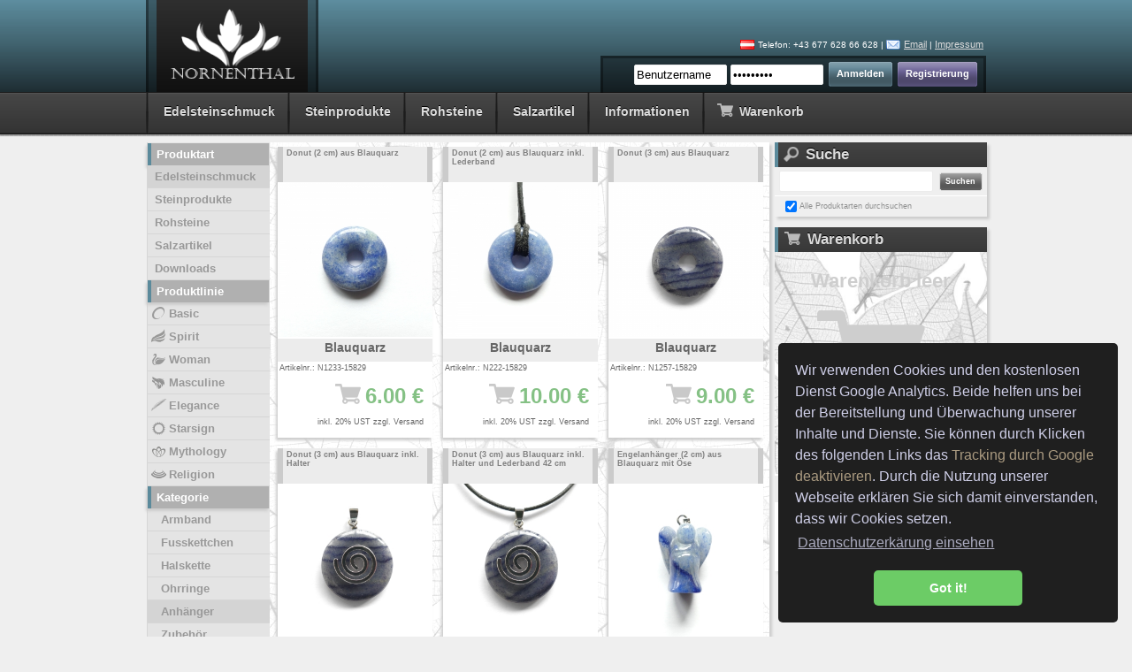

--- FILE ---
content_type: text/html; charset=UTF-8
request_url: https://www.nornenthal.at/index.php?site=edelsteinschmuck.php&sub=view&line=0&category=5&type=0&stone=29&designation=0
body_size: 22805
content:
<!DOCTYPE html>

<html lang="DE">

<head>
  <title>Blauquarz | Edelsteinschmuck | Nornenthal e.U.</title>
  <link rel="shortcut icon" href="images/logo/nornenthal.ico" />
  <link rel="stylesheet" type="text/css" href="includes/css/cookieconsent.min.css" />
  <link rel="stylesheet" type="text/css" href="includes/css/index.css" />
  
  <!-- Metatags Anfang -->
  <meta http-equiv="Content-Type" content="text/html; charset=utf-8" />
  <meta name="viewport" content="width=device-width, initial-scale=1.0">
  <meta name="DC.title" content="Blauquarz | Edelsteinschmuck | Nornenthal e.U." />
  <meta name="DC.creator" content="Mag. Markus W. BENES" />
  <meta name="DC.subject" content="Edelsteinketten &amp; Edelsteinschmuck" />
  <meta name="DC.keywords" content="Edelsteinkette, Edelsteinschmuck, G&ouml;tterset, Steinkette, Steinprodukte, Rohstein, Kette, Edelstein, Schmuck" />
  <meta name="DC.description" content="Willkommen bei Nornenthal! Handgefertigte Edelsteinketten aus &Ouml;sterreich. Wir sind ein traditionsbewusstes Unternehmen, das Edelsteinschmuck und Steinprodukte in allen Formen und Farben f&uuml;r Sie anbietet. Unser beliebtestes Produkt sind unsere G&ouml;ttersets." />
  <meta name="DC.publisher" content="Nornenthal e.U." />
  <meta name="DC.coverage" content="Austria-Vienna; 2026" />
  <meta name="DC.rights" content="Nornenthal e.U." />
  <meta name="DC.date" content="2026-01-22" />
  <meta name="DC.type" content="Text" />
  <meta name="DC.format" content="text/html" />
  <meta name="DC.language" content="de" />
  <meta name="DC.relation" content="http://www.nornenthal.com" />

  <meta name="title" content="Blauquarz | Edelsteinschmuck | Nornenthal e.U." />
  <meta name="author" content="Mag. Markus W. BENES" />
  <meta name="copyright" content="(c)2026 by Nornenthal e.U." />
  <meta name="publisher" content="Nornenthal e.U." />
  <meta name="generator" content="Webuilder 2026" />
  <meta name="page-topic" content="Edelsteinketten &amp; Edelsteinschmuck" />
  <meta name="keywords" content="Edelsteinkette, Edelsteinschmuck, G&ouml;tterset, Steinkette, Steinprodukte, Rohstein, Kette, Edelstein, Schmuck" />
  <meta name="description" content="Willkommen bei Nornenthal! Handgefertigte Edelsteinketten aus &Ouml;sterreich. Wir sind ein traditionsbewusstes Unternehmen, das Edelsteinschmuck und Steinprodukte in allen Formen und Farben f&uuml;r Sie anbietet. Unser beliebtestes Produkt sind unsere G&ouml;ttersets." />
  <meta name="audience" content="all" />
  <meta name="robots" content="all" />
  <meta name="googlebot" content="noodp" />
  <meta name="language" content="de" />
  <meta name="revisit-after" content="7 days" />
  <meta name="verify-v1" content="9tS2OaBeSBWNCglTqYemlGLpYnDFiw33VaCh3wU1ogo=" />
  
  <meta property="og:image" content="images/logo/logo_ogimage.jpg">
  <meta property="og:image:type" content="image/jpeg">
  <meta property="og:image:width" content="1200">
  <meta property="og:image:height" content="627">
  <meta property="og:image:alt" content="Nornenthal.com">
    <!-- Metatags Ende -->

  <!-- Javascript Anfang -->
  <script src="includes/java/java_functions.js"></script>
  <script src="includes/java/bbcode.js"></script>
  <script src="includes/java/cookieconsent.de.js"></script>
  <script src="includes/java/jquery-3.6.3.js"></script>
  <script>
    window.addEventListener("load", function(){
    window.cookieconsent.initialise({
      "palette": {
        "popup": {
          "background": "#1f1f1f",
          "text": "#cfcfe8"
        },
        "button": {
          "background": "#6ccc66",
          "text": "#FFFFFF"
        }
      },
      "theme": "classic",
      "position": "bottom-right"
    })});
  </script>
  
  <!-- Global site tag (gtag.js) - Google Analytics -->
  <script>
    // Set to the same value as the web property used on the site
    var gaProperty = 'UA-122249459-1';
    // Disable tracking if the opt-out cookie exists.
    var disableStr = 'ga-disable-' + gaProperty;
    if (document.cookie.indexOf(disableStr + '=true') > -1) {
      window[disableStr] = true;
    }
    // Opt-out function
    function gaOptout() {
      document.cookie = disableStr + '=true; expires=Thu, 31 Dec 2099 23:59:59 UTC; path=/';
      window[disableStr] = true;
    }
  </script>
  <script async src="https://www.googletagmanager.com/gtag/js?id=UA-122249459-1"></script>
    <script>
      window.dataLayer = window.dataLayer || [];
      function gtag(){dataLayer.push(arguments);}
      gtag('js', new Date());

      gtag('config', 'UA-122249459-1', { 'anonymize_ip': true });
    </script>
  <!-- Javascript Ende -->

  </head>

<body id="body-turquoise">
<div id="site-body">

 <!-- Seiten Header Anfang -->
 <header>
 <div id="site-header">
   <div id="site-header-logo"><img src="images/logo/logo.png" alt="Logo" /><div id="site-header-contact"><p><img src="images/flags/at.png" alt="Flag-AT" />Telefon: +43 677 628 66 628 | <img src="images/navigation/email.png" alt="Email" /><a href="index.php?site=kontakt.php&sub=impressum">Email</a> | <a href="index.php?site=impressum.php">Impressum</a></p></div></div>
 </div>
 <div id="site-header-navigation">
  <nav>
   <ul>
        <li><a href="index.php?site=edelsteinschmuck.php" target="_self" title="Edelsteinschmuck" class="navigation-button">Edelsteinschmuck</a></li>
        <li><a href="index.php?site=steinprodukte.php" target="_self" title="Steinprodukte" class="navigation-button">Steinprodukte</a></li>
        <li><a href="index.php?site=rohsteine.php&sub=view&line=0&category=17" target="_self" title="Rohsteine" class="navigation-button">Rohsteine</a></li>
        <li><a href="index.php?site=zubehoer.php" target="_self" title="Salzartikel" class="navigation-button">Salzartikel</a></li>
        <li><a href="#" target="_self" title="Informationen" class="navigation-button">Informationen</a>
       <ul class="navigation-dropdown">
          <li><a href="index.php?site=edelsteinlexikon.php">Edelsteinlexikon</a></li>
          <li><a href="index.php?site=themenregister.php">Themenregister</a></li>
          <li><a href="index.php?site=calendar.php">Kalender</a></li>
          <li><a href="index.php?site=workshop.php">Workshop</a></li>
          <li><a href="index.php?site=literatur.php">Literatur</a></li>
          <li><a href="index.php?site=informationen.php">Altes Wissen</a></li>
       </ul>
    </li>
    <li><a href="index.php?site=warenkorb.php" target="_self" title="Warenkorb" class="navigation-button"><img src="images/navigation/cart.png" alt="Warenkorb" /> Warenkorb</a></li>
       </ul>
  </nav>
 </div>
 <div id="site-header-login">
        <form method="post" action="index.php?site=registration.php">
       <input class="header-login" type="hidden" name="Benutzername" value="Benutzername" />
       <input class="header-login" type="hidden" name="Passwort" value="*********" />
       <div class="button_register"><input type="submit" name="registration" value="Registrierung" title="Registrierung" class="button" /></div>
     </form>
     <form method="post" action="index.php?site=login.php">
       <input class="header-login" type="text" name="account_nickname" value="Benutzername" onclick="if(this.value == this.defaultValue) this.value = '';" onblur="if(!this.value) this.value = this.defaultValue;" />
       <input class="header-login" type="password" name="account_password" value="*********" onclick="if(this.value == this.defaultValue) this.value = '';" onblur="if(!this.value) this.value = this.defaultValue;" />
       <div class="button_login"><input type="submit" name="login" value="Anmelden" title="Anmelden" class="button" /></div>
     </form>
      </div>
 </header>
 <!-- Seiten Header Ende -->

 <!-- Seiten Content Anfang -->
 <main>
 <div id="site-content">
    <div id="site-content-main">
    <div id="mainbox-small">
     <div id="mainbox-shop-view">
           <div class="shop-article">
       <div class="shop-article-title">Donut (2 cm) aus Blauquarz</div>
       <div class="shop-article-thumbnail"><div class="tooltip-thumbnail"><a href="index.php?site=edelsteinschmuck.php&amp;sub=details&amp;id=1233"><img class="thumbnail" src="images/article/thumbnail/1233.jpg" alt="Thumbnail" /><div class="shop-article-watermark"><img src="images/line/watermark/0.png" alt="0" /></div><span class="tooltiptext">Details einsehen</span></a></div></div>
       <div class="shop-article-stone">Blauquarz</div>
       <div class="shop-article-number">Artikelnr.: N1233-15829</div>
              <div class="shop-article-cart"><div class="tooltip-cart"><a href="#shop_article_article_add_1233" onclick="$('#navbox-cart').load('ajax.php?site=shop.php&amp;sub=view&amp;area=navbox_shop_cart.php&amp;command=add&amp;id=1233');"><img src="images/navigation/cart_shop.png" alt="Thumbnail" />6.00 &euro;<span class="tooltiptext">in den Warenkorb legen</span></a></div></div>
                     <div class="shop-article-tax">inkl. 20&percnt; UST zzgl. Versand</div>
      </div>
            <div class="shop-article">
       <div class="shop-article-title">Donut (2 cm) aus Blauquarz inkl. Lederband</div>
       <div class="shop-article-thumbnail"><div class="tooltip-thumbnail"><a href="index.php?site=edelsteinschmuck.php&amp;sub=details&amp;id=222"><img class="thumbnail" src="images/article/thumbnail/222.jpg" alt="Thumbnail" /><div class="shop-article-watermark"><img src="images/line/watermark/0.png" alt="0" /></div><span class="tooltiptext">Details einsehen</span></a></div></div>
       <div class="shop-article-stone">Blauquarz</div>
       <div class="shop-article-number">Artikelnr.: N222-15829</div>
              <div class="shop-article-cart"><div class="tooltip-cart"><a href="#shop_article_article_add_222" onclick="$('#navbox-cart').load('ajax.php?site=shop.php&amp;sub=view&amp;area=navbox_shop_cart.php&amp;command=add&amp;id=222');"><img src="images/navigation/cart_shop.png" alt="Thumbnail" />10.00 &euro;<span class="tooltiptext">in den Warenkorb legen</span></a></div></div>
                     <div class="shop-article-tax">inkl. 20&percnt; UST zzgl. Versand</div>
      </div>
            <div class="shop-article">
       <div class="shop-article-title">Donut (3 cm) aus Blauquarz</div>
       <div class="shop-article-thumbnail"><div class="tooltip-thumbnail"><a href="index.php?site=edelsteinschmuck.php&amp;sub=details&amp;id=1257"><img class="thumbnail" src="images/article/thumbnail/1257.jpg" alt="Thumbnail" /><div class="shop-article-watermark"><img src="images/line/watermark/0.png" alt="0" /></div><span class="tooltiptext">Details einsehen</span></a></div></div>
       <div class="shop-article-stone">Blauquarz</div>
       <div class="shop-article-number">Artikelnr.: N1257-15829</div>
              <div class="shop-article-cart"><div class="tooltip-cart"><a href="#shop_article_article_add_1257" onclick="$('#navbox-cart').load('ajax.php?site=shop.php&amp;sub=view&amp;area=navbox_shop_cart.php&amp;command=add&amp;id=1257');"><img src="images/navigation/cart_shop.png" alt="Thumbnail" />9.00 &euro;<span class="tooltiptext">in den Warenkorb legen</span></a></div></div>
                     <div class="shop-article-tax">inkl. 20&percnt; UST zzgl. Versand</div>
      </div>
            <div class="shop-article">
       <div class="shop-article-title">Donut (3 cm) aus Blauquarz inkl. Halter</div>
       <div class="shop-article-thumbnail"><div class="tooltip-thumbnail"><a href="index.php?site=edelsteinschmuck.php&amp;sub=details&amp;id=423"><img class="thumbnail" src="images/article/thumbnail/423.jpg" alt="Thumbnail" /><div class="shop-article-watermark"><img src="images/line/watermark/0.png" alt="0" /></div><span class="tooltiptext">Details einsehen</span></a></div></div>
       <div class="shop-article-stone">Blauquarz</div>
       <div class="shop-article-number">Artikelnr.: N423-15829</div>
              <div class="shop-article-cart"><div class="tooltip-cart"><a href="#shop_article_article_add_423" onclick="$('#navbox-cart').load('ajax.php?site=shop.php&amp;sub=view&amp;area=navbox_shop_cart.php&amp;command=add&amp;id=423');"><img src="images/navigation/cart_shop.png" alt="Thumbnail" />13.00 &euro;<span class="tooltiptext">in den Warenkorb legen</span></a></div></div>
                     <div class="shop-article-tax">inkl. 20&percnt; UST zzgl. Versand</div>
      </div>
            <div class="shop-article">
       <div class="shop-article-title">Donut (3 cm) aus Blauquarz inkl. Halter und Lederband 42 cm</div>
       <div class="shop-article-thumbnail"><div class="tooltip-thumbnail"><a href="index.php?site=edelsteinschmuck.php&amp;sub=details&amp;id=1529"><img class="thumbnail" src="images/article/thumbnail/1529.jpg" alt="Thumbnail" /><div class="shop-article-watermark"><img src="images/line/watermark/0.png" alt="0" /></div><span class="tooltiptext">Details einsehen</span></a></div></div>
       <div class="shop-article-stone">Blauquarz</div>
       <div class="shop-article-number">Artikelnr.: N1529-15829</div>
              <div class="shop-article-cart"><div class="tooltip-cart"><a href="#shop_article_article_add_1529" onclick="$('#navbox-cart').load('ajax.php?site=shop.php&amp;sub=view&amp;area=navbox_shop_cart.php&amp;command=add&amp;id=1529');"><img src="images/navigation/cart_shop.png" alt="Thumbnail" />17.00 &euro;<span class="tooltiptext">in den Warenkorb legen</span></a></div></div>
                     <div class="shop-article-tax">inkl. 20&percnt; UST zzgl. Versand</div>
      </div>
            <div class="shop-article">
       <div class="shop-article-title">Engelanhänger (2 cm) aus Blauquarz mit Öse</div>
       <div class="shop-article-thumbnail"><div class="tooltip-thumbnail"><a href="index.php?site=edelsteinschmuck.php&amp;sub=details&amp;id=1"><img class="thumbnail" src="images/article/thumbnail/1.jpg" alt="Thumbnail" /><div class="shop-article-watermark"><img src="images/line/watermark/0.png" alt="0" /></div><span class="tooltiptext">Details einsehen</span></a></div></div>
       <div class="shop-article-stone">Blauquarz</div>
       <div class="shop-article-number">Artikelnr.: N1-15629</div>
              <div class="shop-article-cart"><div class="tooltip-cart"><a href="#shop_article_article_add_1" onclick="$('#navbox-cart').load('ajax.php?site=shop.php&amp;sub=view&amp;area=navbox_shop_cart.php&amp;command=add&amp;id=1');"><img src="images/navigation/cart_shop.png" alt="Thumbnail" />8.00 &euro;<span class="tooltiptext">in den Warenkorb legen</span></a></div></div>
                     <div class="shop-article-tax">inkl. 20&percnt; UST zzgl. Versand</div>
      </div>
            <div class="shop-article">
       <div class="shop-article-title">Herz (3 cm) aus Blauquarz inkl. Lederband</div>
       <div class="shop-article-thumbnail"><div class="tooltip-thumbnail"><a href="index.php?site=edelsteinschmuck.php&amp;sub=details&amp;id=534"><img class="thumbnail" src="images/article/thumbnail/534.jpg" alt="Thumbnail" /><div class="shop-article-watermark"><img src="images/line/watermark/0.png" alt="0" /></div><span class="tooltiptext">Details einsehen</span></a></div></div>
       <div class="shop-article-stone">Blauquarz</div>
       <div class="shop-article-number">Artikelnr.: N534-15729</div>
              <div class="shop-article-cart"><div class="tooltip-cart"><a href="#shop_article_article_add_534" onclick="$('#navbox-cart').load('ajax.php?site=shop.php&amp;sub=view&amp;area=navbox_shop_cart.php&amp;command=add&amp;id=534');"><img src="images/navigation/cart_shop.png" alt="Thumbnail" />11.00 &euro;<span class="tooltiptext">in den Warenkorb legen</span></a></div></div>
                     <div class="shop-article-tax">inkl. 20&percnt; UST zzgl. Versand</div>
      </div>
           <div class="mainbox-pagelink"></div>
    </div>
    </div>
    <div id="mainbox-navigation">
                <h3 class="body-turquoise">Produktart</h3>
        <ul>
                 <li class="selected"><a class="article-class" href="index.php?site=edelsteinschmuck.php&amp;sub=view">Edelsteinschmuck</a></li>
                 <li><a class="article-class" href="index.php?site=steinprodukte.php&amp;sub=view">Steinprodukte</a></li>
                 <li><a class="article-class" href="index.php?site=rohsteine.php&sub=view&line=0&category=17&amp;sub=view">Rohsteine</a></li>
                 <li><a class="article-class" href="index.php?site=zubehoer.php&amp;sub=view">Salzartikel</a></li>
                 <li><a class="article-class" href="index.php?site=downloads.php&amp;sub=view">Downloads</a></li>
                </ul>
                <h3 class="body-turquoise">Produktlinie</h3>
        <ul>
                 <li><a href="index.php?site=edelsteinschmuck.php&amp;sub=view&amp;line=1"><img src="images/line/navigation/1.png" alt="Basic" />Basic</a></li>
                 <li><a href="index.php?site=edelsteinschmuck.php&amp;sub=view&amp;line=2"><img src="images/line/navigation/2.png" alt="Spirit" />Spirit</a></li>
                 <li><a href="index.php?site=edelsteinschmuck.php&amp;sub=view&amp;line=5"><img src="images/line/navigation/5.png" alt="Woman" />Woman</a></li>
                 <li><a href="index.php?site=edelsteinschmuck.php&amp;sub=view&amp;line=4"><img src="images/line/navigation/4.png" alt="Masculine" />Masculine</a></li>
                 <li><a href="index.php?site=edelsteinschmuck.php&amp;sub=view&amp;line=3"><img src="images/line/navigation/3.png" alt="Elegance" />Elegance</a></li>
                 <li><a href="index.php?site=edelsteinschmuck.php&amp;sub=view&amp;line=6"><img src="images/line/navigation/6.png" alt="Starsign" />Starsign</a></li>
                 <li><a href="index.php?site=edelsteinschmuck.php&amp;sub=view&amp;line=7"><img src="images/line/navigation/7.png" alt="Mythology" />Mythology</a></li>
                 <li><a href="index.php?site=edelsteinschmuck.php&amp;sub=view&amp;line=8"><img src="images/line/navigation/8.png" alt="Religion" />Religion</a></li>
                </ul>
                <h3 class="body-turquoise">Kategorie</h3>
        <ul>
                 <li><a href="index.php?site=edelsteinschmuck.php&amp;sub=view&amp;line=0&amp;category=1">Armband</a></li>
                 <li><a href="index.php?site=edelsteinschmuck.php&amp;sub=view&amp;line=0&amp;category=2">Fusskettchen</a></li>
                 <li><a href="index.php?site=edelsteinschmuck.php&amp;sub=view&amp;line=0&amp;category=3">Halskette</a></li>
                 <li><a href="index.php?site=edelsteinschmuck.php&amp;sub=view&amp;line=0&amp;category=4">Ohrringe</a></li>
                 <li class="selected"><a href="index.php?site=edelsteinschmuck.php&amp;sub=view&amp;line=0&amp;category=0">Anhänger</a></li>
                 <li><a href="index.php?site=edelsteinschmuck.php&amp;sub=view&amp;line=0&amp;category=32">Zubehör</a></li>
                </ul>
                <h3 class="body-turquoise">Typ</h3>
        <ul>
                 <li><a href="index.php?site=edelsteinschmuck.php&amp;sub=view&amp;line=0&amp;category=5&amp;type=20&amp;stone=29&amp;designation=0">Zubehör</a></li>
                 <li><a href="index.php?site=edelsteinschmuck.php&amp;sub=view&amp;line=0&amp;category=5&amp;type=6&amp;stone=29&amp;designation=0">mit Öse</a></li>
                 <li><a href="index.php?site=edelsteinschmuck.php&amp;sub=view&amp;line=0&amp;category=5&amp;type=7&amp;stone=29&amp;designation=0">mit Bohrung</a></li>
                 <li><a href="index.php?site=edelsteinschmuck.php&amp;sub=view&amp;line=0&amp;category=5&amp;type=8&amp;stone=29&amp;designation=0">Donuts</a></li>
                </ul>
                <h3 class="body-turquoise">Steinart</h3>
        <ul>
                  <li class="selected"><a href="index.php?site=edelsteinschmuck.php&amp;sub=view&amp;line=0&amp;category=5&amp;type=0&amp;stone=0&amp;designation=0">Blauquarz</a></li>
                  <li><a href="index.php?site=edelsteinschmuck.php&amp;sub=view&amp;line=0&amp;category=5&amp;type=0&amp;stone=126&amp;designation=0">Silber</a></li>
                </ul>
              <div id="content-clear"></div>
    </div></div>
<div id="site-content-navigation">
<div class="navbox-big">
 <h2 class="body-turquoise"><img src="images/navigation/magnifyingglass.png" alt="Suche" />Suche</h2>
 <form method="post" action="index.php?site=edelsteinschmuck.php&amp;sub=view&amp;line=0&amp;category=5&amp;type=0&amp;stone=29">
  <div id="navbox-search">
   <div class="search-input">
    <input class="search" name="search" value="" /><input type="hidden" name="send" value="send" /><div class="button-small_grey"><input name="suchen" type="submit" value="Suchen" title="Suchen" /></div>
   </div>
       <div class="search-option"><input type="checkbox" name="option" value="true" checked><span>Alle Produktarten durchsuchen</span></div>
     </div>
  </form>
 </div>   <div class="navbox-big">
    <h2 class="body-turquoise"><a href="index.php?site=warenkorb.php"><img src="images/navigation/cart.png" alt="Warenkorb" />Warenkorb</a></h2>
    <div id="navbox-cart">
         <div class="cart-basket">
       <div class="cart-basket-empty">Warenkorb leer</div>
           </div>
      <div class="cart-sum"><a href="index.php?site=warenkorb.php">Gesamt: 0 Artikel</a></div>
      <div class="cart-price-sum"><a href="index.php?site=warenkorb.php">0.00 &euro;</a></div>
      <div class="cart-tax">inkl. UST zzgl. Versand</div>     </div>
    </div></div>
   <div id="site-clear"></div>
  </div>
 </main>
 </div>
 <!-- Seiten Content Ende -->

  <!-- Seiten Bottom Anfang -->
  <footer>
  <div id="site-bottom">
    <p>Nornenthal e.U. - Copyright &copy;2026</p>
    <p><a href="index.php?site=impressum.php&amp;sub=agb">AGB</a> | <a href="index.php?site=impressum.php&amp;sub=privacy">Datenschutzerkl&auml;rung</a> | <a href="index.php?site=impressum.php&amp;sub=shipping">Versandkosten</a> | <a href="https://www.facebook.com/Nornenthal/" target="_blank"><img src="images/navigation/facebook.png" alt="Facebook" /> Facebook</a> | <a href="index.php?site=impressum.php&amp;sub=impressum">Impressum</a></p>
    <b>Seitenaufbau in:  0.245763 Sekunden | Version: 5.97</b>    <p><a href="http://validator.w3.org/check?uri=https://www.nornenthal.at/index.php?site=edelsteinschmuck.php&amp;sub=view&amp;line=0&amp;category=5&amp;type=0&amp;stone=29&amp;designation=0"><img src="images/navigation/valid_html.png" alt="W3C Validator | HTML" /></a> <a href="http://jigsaw.w3.org/css-validator/validator?profile=css3&amp;uri=https://www.nornenthal.at/index.php?site=edelsteinschmuck.php&amp;sub=view&amp;line=0&amp;category=5&amp;type=0&amp;stone=29&amp;designation=0"><img src="images/navigation/valid_css.png" alt="W3C Validator | CSS" /></a></p>
  </div>
  </footer>
  <!-- Seiten Bottom Ende -->

</body>
</html>
